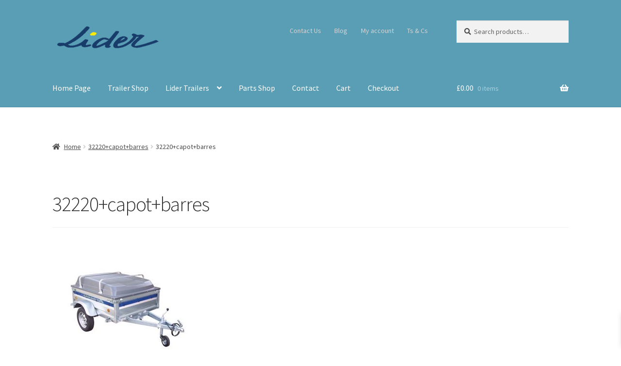

--- FILE ---
content_type: text/html; charset=UTF-8
request_url: https://www.lidertrailers.co.uk/32220capotbarres/
body_size: 19008
content:
<!doctype html>
<html dir="ltr" lang="en-GB" prefix="og: https://ogp.me/ns#">
<head>
<meta charset="UTF-8">
<meta name="viewport" content="width=device-width, initial-scale=1">
<link rel="profile" href="https://gmpg.org/xfn/11">
<link rel="pingback" href="https://www.lidertrailers.co.uk/xmlrpc.php">
<title>32220+capot+barres | Lider Trailers</title>
<style>img:is([sizes="auto" i], [sizes^="auto," i]) { contain-intrinsic-size: 3000px 1500px }</style>
<!-- All in One SEO 4.9.1 - aioseo.com -->
<meta name="robots" content="max-image-preview:large" />
<meta name="author" content="admin"/>
<link rel="canonical" href="https://www.lidertrailers.co.uk/32220capotbarres/" />
<meta name="generator" content="All in One SEO (AIOSEO) 4.9.1" />
<meta property="og:locale" content="en_GB" />
<meta property="og:site_name" content="Lider Trailers | Lider Trailers &amp; accessories for sale" />
<meta property="og:type" content="article" />
<meta property="og:title" content="32220+capot+barres | Lider Trailers" />
<meta property="og:url" content="https://www.lidertrailers.co.uk/32220capotbarres/" />
<meta property="og:image" content="https://www.lidertrailers.co.uk/wp-content/uploads/2019/03/cropped-lider-new-no-background.png" />
<meta property="og:image:secure_url" content="https://www.lidertrailers.co.uk/wp-content/uploads/2019/03/cropped-lider-new-no-background.png" />
<meta property="article:published_time" content="2018-08-14T13:39:33+00:00" />
<meta property="article:modified_time" content="2018-08-14T13:39:33+00:00" />
<meta name="twitter:card" content="summary" />
<meta name="twitter:title" content="32220+capot+barres | Lider Trailers" />
<meta name="twitter:image" content="https://www.lidertrailers.co.uk/wp-content/uploads/2019/03/cropped-lider-new-no-background.png" />
<script type="application/ld+json" class="aioseo-schema">
{"@context":"https:\/\/schema.org","@graph":[{"@type":"BreadcrumbList","@id":"https:\/\/www.lidertrailers.co.uk\/32220capotbarres\/#breadcrumblist","itemListElement":[{"@type":"ListItem","@id":"https:\/\/www.lidertrailers.co.uk#listItem","position":1,"name":"Home","item":"https:\/\/www.lidertrailers.co.uk","nextItem":{"@type":"ListItem","@id":"https:\/\/www.lidertrailers.co.uk\/32220capotbarres\/#listItem","name":"32220+capot+barres"}},{"@type":"ListItem","@id":"https:\/\/www.lidertrailers.co.uk\/32220capotbarres\/#listItem","position":2,"name":"32220+capot+barres","previousItem":{"@type":"ListItem","@id":"https:\/\/www.lidertrailers.co.uk#listItem","name":"Home"}}]},{"@type":"ItemPage","@id":"https:\/\/www.lidertrailers.co.uk\/32220capotbarres\/#itempage","url":"https:\/\/www.lidertrailers.co.uk\/32220capotbarres\/","name":"32220+capot+barres | Lider Trailers","inLanguage":"en-GB","isPartOf":{"@id":"https:\/\/www.lidertrailers.co.uk\/#website"},"breadcrumb":{"@id":"https:\/\/www.lidertrailers.co.uk\/32220capotbarres\/#breadcrumblist"},"author":{"@id":"https:\/\/www.lidertrailers.co.uk\/author\/admin\/#author"},"creator":{"@id":"https:\/\/www.lidertrailers.co.uk\/author\/admin\/#author"},"datePublished":"2018-08-14T13:39:33+01:00","dateModified":"2018-08-14T13:39:33+01:00"},{"@type":"Organization","@id":"https:\/\/www.lidertrailers.co.uk\/#organization","name":"Lider Trailers","description":"Lider Trailers & accessories for sale","url":"https:\/\/www.lidertrailers.co.uk\/","telephone":"+441254675522","logo":{"@type":"ImageObject","url":"https:\/\/www.lidertrailers.co.uk\/wp-content\/uploads\/2019\/03\/cropped-lider-new-no-background.png","@id":"https:\/\/www.lidertrailers.co.uk\/32220capotbarres\/#organizationLogo","width":409,"height":140},"image":{"@id":"https:\/\/www.lidertrailers.co.uk\/32220capotbarres\/#organizationLogo"}},{"@type":"Person","@id":"https:\/\/www.lidertrailers.co.uk\/author\/admin\/#author","url":"https:\/\/www.lidertrailers.co.uk\/author\/admin\/","name":"admin","image":{"@type":"ImageObject","@id":"https:\/\/www.lidertrailers.co.uk\/32220capotbarres\/#authorImage","url":"https:\/\/secure.gravatar.com\/avatar\/ac4c58a2027987cf49b7da0d6d4f2f5903be83c4769263b3420b12bb170d29c6?s=96&d=mm&r=g","width":96,"height":96,"caption":"admin"}},{"@type":"WebSite","@id":"https:\/\/www.lidertrailers.co.uk\/#website","url":"https:\/\/www.lidertrailers.co.uk\/","name":"Lider Trailers","description":"Lider Trailers & accessories for sale","inLanguage":"en-GB","publisher":{"@id":"https:\/\/www.lidertrailers.co.uk\/#organization"}}]}
</script>
<!-- All in One SEO -->
<link rel='dns-prefetch' href='//fonts.googleapis.com' />
<link rel='dns-prefetch' href='//www.googletagmanager.com' />
<link rel="alternate" type="application/rss+xml" title="Lider Trailers &raquo; Feed" href="https://www.lidertrailers.co.uk/feed/" />
<link rel="alternate" type="application/rss+xml" title="Lider Trailers &raquo; Comments Feed" href="https://www.lidertrailers.co.uk/comments/feed/" />
<link rel="alternate" type="application/rss+xml" title="Lider Trailers &raquo; 32220+capot+barres Comments Feed" href="https://www.lidertrailers.co.uk/feed/?attachment_id=361" />
<!-- This site uses the Google Analytics by MonsterInsights plugin v9.11.0 - Using Analytics tracking - https://www.monsterinsights.com/ -->
<!-- Note: MonsterInsights is not currently configured on this site. The site owner needs to authenticate with Google Analytics in the MonsterInsights settings panel. -->
<!-- No tracking code set -->
<!-- / Google Analytics by MonsterInsights -->
<script>
window._wpemojiSettings = {"baseUrl":"https:\/\/s.w.org\/images\/core\/emoji\/16.0.1\/72x72\/","ext":".png","svgUrl":"https:\/\/s.w.org\/images\/core\/emoji\/16.0.1\/svg\/","svgExt":".svg","source":{"concatemoji":"https:\/\/www.lidertrailers.co.uk\/wp-includes\/js\/wp-emoji-release.min.js?ver=822151c224e2506bdab2e2acacdceb69"}};
/*! This file is auto-generated */
!function(s,n){var o,i,e;function c(e){try{var t={supportTests:e,timestamp:(new Date).valueOf()};sessionStorage.setItem(o,JSON.stringify(t))}catch(e){}}function p(e,t,n){e.clearRect(0,0,e.canvas.width,e.canvas.height),e.fillText(t,0,0);var t=new Uint32Array(e.getImageData(0,0,e.canvas.width,e.canvas.height).data),a=(e.clearRect(0,0,e.canvas.width,e.canvas.height),e.fillText(n,0,0),new Uint32Array(e.getImageData(0,0,e.canvas.width,e.canvas.height).data));return t.every(function(e,t){return e===a[t]})}function u(e,t){e.clearRect(0,0,e.canvas.width,e.canvas.height),e.fillText(t,0,0);for(var n=e.getImageData(16,16,1,1),a=0;a<n.data.length;a++)if(0!==n.data[a])return!1;return!0}function f(e,t,n,a){switch(t){case"flag":return n(e,"\ud83c\udff3\ufe0f\u200d\u26a7\ufe0f","\ud83c\udff3\ufe0f\u200b\u26a7\ufe0f")?!1:!n(e,"\ud83c\udde8\ud83c\uddf6","\ud83c\udde8\u200b\ud83c\uddf6")&&!n(e,"\ud83c\udff4\udb40\udc67\udb40\udc62\udb40\udc65\udb40\udc6e\udb40\udc67\udb40\udc7f","\ud83c\udff4\u200b\udb40\udc67\u200b\udb40\udc62\u200b\udb40\udc65\u200b\udb40\udc6e\u200b\udb40\udc67\u200b\udb40\udc7f");case"emoji":return!a(e,"\ud83e\udedf")}return!1}function g(e,t,n,a){var r="undefined"!=typeof WorkerGlobalScope&&self instanceof WorkerGlobalScope?new OffscreenCanvas(300,150):s.createElement("canvas"),o=r.getContext("2d",{willReadFrequently:!0}),i=(o.textBaseline="top",o.font="600 32px Arial",{});return e.forEach(function(e){i[e]=t(o,e,n,a)}),i}function t(e){var t=s.createElement("script");t.src=e,t.defer=!0,s.head.appendChild(t)}"undefined"!=typeof Promise&&(o="wpEmojiSettingsSupports",i=["flag","emoji"],n.supports={everything:!0,everythingExceptFlag:!0},e=new Promise(function(e){s.addEventListener("DOMContentLoaded",e,{once:!0})}),new Promise(function(t){var n=function(){try{var e=JSON.parse(sessionStorage.getItem(o));if("object"==typeof e&&"number"==typeof e.timestamp&&(new Date).valueOf()<e.timestamp+604800&&"object"==typeof e.supportTests)return e.supportTests}catch(e){}return null}();if(!n){if("undefined"!=typeof Worker&&"undefined"!=typeof OffscreenCanvas&&"undefined"!=typeof URL&&URL.createObjectURL&&"undefined"!=typeof Blob)try{var e="postMessage("+g.toString()+"("+[JSON.stringify(i),f.toString(),p.toString(),u.toString()].join(",")+"));",a=new Blob([e],{type:"text/javascript"}),r=new Worker(URL.createObjectURL(a),{name:"wpTestEmojiSupports"});return void(r.onmessage=function(e){c(n=e.data),r.terminate(),t(n)})}catch(e){}c(n=g(i,f,p,u))}t(n)}).then(function(e){for(var t in e)n.supports[t]=e[t],n.supports.everything=n.supports.everything&&n.supports[t],"flag"!==t&&(n.supports.everythingExceptFlag=n.supports.everythingExceptFlag&&n.supports[t]);n.supports.everythingExceptFlag=n.supports.everythingExceptFlag&&!n.supports.flag,n.DOMReady=!1,n.readyCallback=function(){n.DOMReady=!0}}).then(function(){return e}).then(function(){var e;n.supports.everything||(n.readyCallback(),(e=n.source||{}).concatemoji?t(e.concatemoji):e.wpemoji&&e.twemoji&&(t(e.twemoji),t(e.wpemoji)))}))}((window,document),window._wpemojiSettings);
</script>
<!-- <link rel='stylesheet' id='woo-conditional-shipping-blocks-style-css' href='https://www.lidertrailers.co.uk/wp-content/plugins/conditional-shipping-for-woocommerce/frontend/css/woo-conditional-shipping.css?ver=3.6.0.free' media='all' /> -->
<link rel="stylesheet" type="text/css" href="//www.lidertrailers.co.uk/wp-content/cache/wpfc-minified/6yj0bp6x/ddqd4.css" media="all"/>
<style id='wp-emoji-styles-inline-css'>
img.wp-smiley, img.emoji {
display: inline !important;
border: none !important;
box-shadow: none !important;
height: 1em !important;
width: 1em !important;
margin: 0 0.07em !important;
vertical-align: -0.1em !important;
background: none !important;
padding: 0 !important;
}
</style>
<!-- <link rel='stylesheet' id='wp-block-library-css' href='https://www.lidertrailers.co.uk/wp-includes/css/dist/block-library/style.min.css?ver=822151c224e2506bdab2e2acacdceb69' media='all' /> -->
<link rel="stylesheet" type="text/css" href="//www.lidertrailers.co.uk/wp-content/cache/wpfc-minified/9iy3totc/ddqd4.css" media="all"/>
<style id='wp-block-library-theme-inline-css'>
.wp-block-audio :where(figcaption){color:#555;font-size:13px;text-align:center}.is-dark-theme .wp-block-audio :where(figcaption){color:#ffffffa6}.wp-block-audio{margin:0 0 1em}.wp-block-code{border:1px solid #ccc;border-radius:4px;font-family:Menlo,Consolas,monaco,monospace;padding:.8em 1em}.wp-block-embed :where(figcaption){color:#555;font-size:13px;text-align:center}.is-dark-theme .wp-block-embed :where(figcaption){color:#ffffffa6}.wp-block-embed{margin:0 0 1em}.blocks-gallery-caption{color:#555;font-size:13px;text-align:center}.is-dark-theme .blocks-gallery-caption{color:#ffffffa6}:root :where(.wp-block-image figcaption){color:#555;font-size:13px;text-align:center}.is-dark-theme :root :where(.wp-block-image figcaption){color:#ffffffa6}.wp-block-image{margin:0 0 1em}.wp-block-pullquote{border-bottom:4px solid;border-top:4px solid;color:currentColor;margin-bottom:1.75em}.wp-block-pullquote cite,.wp-block-pullquote footer,.wp-block-pullquote__citation{color:currentColor;font-size:.8125em;font-style:normal;text-transform:uppercase}.wp-block-quote{border-left:.25em solid;margin:0 0 1.75em;padding-left:1em}.wp-block-quote cite,.wp-block-quote footer{color:currentColor;font-size:.8125em;font-style:normal;position:relative}.wp-block-quote:where(.has-text-align-right){border-left:none;border-right:.25em solid;padding-left:0;padding-right:1em}.wp-block-quote:where(.has-text-align-center){border:none;padding-left:0}.wp-block-quote.is-large,.wp-block-quote.is-style-large,.wp-block-quote:where(.is-style-plain){border:none}.wp-block-search .wp-block-search__label{font-weight:700}.wp-block-search__button{border:1px solid #ccc;padding:.375em .625em}:where(.wp-block-group.has-background){padding:1.25em 2.375em}.wp-block-separator.has-css-opacity{opacity:.4}.wp-block-separator{border:none;border-bottom:2px solid;margin-left:auto;margin-right:auto}.wp-block-separator.has-alpha-channel-opacity{opacity:1}.wp-block-separator:not(.is-style-wide):not(.is-style-dots){width:100px}.wp-block-separator.has-background:not(.is-style-dots){border-bottom:none;height:1px}.wp-block-separator.has-background:not(.is-style-wide):not(.is-style-dots){height:2px}.wp-block-table{margin:0 0 1em}.wp-block-table td,.wp-block-table th{word-break:normal}.wp-block-table :where(figcaption){color:#555;font-size:13px;text-align:center}.is-dark-theme .wp-block-table :where(figcaption){color:#ffffffa6}.wp-block-video :where(figcaption){color:#555;font-size:13px;text-align:center}.is-dark-theme .wp-block-video :where(figcaption){color:#ffffffa6}.wp-block-video{margin:0 0 1em}:root :where(.wp-block-template-part.has-background){margin-bottom:0;margin-top:0;padding:1.25em 2.375em}
</style>
<style id='classic-theme-styles-inline-css'>
/*! This file is auto-generated */
.wp-block-button__link{color:#fff;background-color:#32373c;border-radius:9999px;box-shadow:none;text-decoration:none;padding:calc(.667em + 2px) calc(1.333em + 2px);font-size:1.125em}.wp-block-file__button{background:#32373c;color:#fff;text-decoration:none}
</style>
<!-- <link rel='stylesheet' id='aioseo/css/src/vue/standalone/blocks/table-of-contents/global.scss-css' href='https://www.lidertrailers.co.uk/wp-content/plugins/all-in-one-seo-pack/dist/Lite/assets/css/table-of-contents/global.e90f6d47.css?ver=4.9.1' media='all' /> -->
<!-- <link rel='stylesheet' id='storefront-gutenberg-blocks-css' href='https://www.lidertrailers.co.uk/wp-content/themes/storefront/assets/css/base/gutenberg-blocks.css?ver=4.6.1' media='all' /> -->
<link rel="stylesheet" type="text/css" href="//www.lidertrailers.co.uk/wp-content/cache/wpfc-minified/87wkcv6c/ddqd4.css" media="all"/>
<style id='storefront-gutenberg-blocks-inline-css'>
.wp-block-button__link:not(.has-text-color) {
color: #ffffff;
}
.wp-block-button__link:not(.has-text-color):hover,
.wp-block-button__link:not(.has-text-color):focus,
.wp-block-button__link:not(.has-text-color):active {
color: #ffffff;
}
.wp-block-button__link:not(.has-background) {
background-color: #1e73be;
}
.wp-block-button__link:not(.has-background):hover,
.wp-block-button__link:not(.has-background):focus,
.wp-block-button__link:not(.has-background):active {
border-color: #055aa5;
background-color: #055aa5;
}
.wc-block-grid__products .wc-block-grid__product .wp-block-button__link {
background-color: #1e73be;
border-color: #1e73be;
color: #ffffff;
}
.wp-block-quote footer,
.wp-block-quote cite,
.wp-block-quote__citation {
color: #494949;
}
.wp-block-pullquote cite,
.wp-block-pullquote footer,
.wp-block-pullquote__citation {
color: #494949;
}
.wp-block-image figcaption {
color: #494949;
}
.wp-block-separator.is-style-dots::before {
color: #333333;
}
.wp-block-file a.wp-block-file__button {
color: #ffffff;
background-color: #1e73be;
border-color: #1e73be;
}
.wp-block-file a.wp-block-file__button:hover,
.wp-block-file a.wp-block-file__button:focus,
.wp-block-file a.wp-block-file__button:active {
color: #ffffff;
background-color: #055aa5;
}
.wp-block-code,
.wp-block-preformatted pre {
color: #494949;
}
.wp-block-table:not( .has-background ):not( .is-style-stripes ) tbody tr:nth-child(2n) td {
background-color: #fdfdfd;
}
.wp-block-cover .wp-block-cover__inner-container h1:not(.has-text-color),
.wp-block-cover .wp-block-cover__inner-container h2:not(.has-text-color),
.wp-block-cover .wp-block-cover__inner-container h3:not(.has-text-color),
.wp-block-cover .wp-block-cover__inner-container h4:not(.has-text-color),
.wp-block-cover .wp-block-cover__inner-container h5:not(.has-text-color),
.wp-block-cover .wp-block-cover__inner-container h6:not(.has-text-color) {
color: #000000;
}
.wc-block-components-price-slider__range-input-progress,
.rtl .wc-block-components-price-slider__range-input-progress {
--range-color: #1e73be;
}
/* Target only IE11 */
@media all and (-ms-high-contrast: none), (-ms-high-contrast: active) {
.wc-block-components-price-slider__range-input-progress {
background: #1e73be;
}
}
.wc-block-components-button:not(.is-link) {
background-color: #333333;
color: #ffffff;
}
.wc-block-components-button:not(.is-link):hover,
.wc-block-components-button:not(.is-link):focus,
.wc-block-components-button:not(.is-link):active {
background-color: #1a1a1a;
color: #ffffff;
}
.wc-block-components-button:not(.is-link):disabled {
background-color: #333333;
color: #ffffff;
}
.wc-block-cart__submit-container {
background-color: #ffffff;
}
.wc-block-cart__submit-container::before {
color: rgba(220,220,220,0.5);
}
.wc-block-components-order-summary-item__quantity {
background-color: #ffffff;
border-color: #494949;
box-shadow: 0 0 0 2px #ffffff;
color: #494949;
}
</style>
<style id='global-styles-inline-css'>
:root{--wp--preset--aspect-ratio--square: 1;--wp--preset--aspect-ratio--4-3: 4/3;--wp--preset--aspect-ratio--3-4: 3/4;--wp--preset--aspect-ratio--3-2: 3/2;--wp--preset--aspect-ratio--2-3: 2/3;--wp--preset--aspect-ratio--16-9: 16/9;--wp--preset--aspect-ratio--9-16: 9/16;--wp--preset--color--black: #000000;--wp--preset--color--cyan-bluish-gray: #abb8c3;--wp--preset--color--white: #ffffff;--wp--preset--color--pale-pink: #f78da7;--wp--preset--color--vivid-red: #cf2e2e;--wp--preset--color--luminous-vivid-orange: #ff6900;--wp--preset--color--luminous-vivid-amber: #fcb900;--wp--preset--color--light-green-cyan: #7bdcb5;--wp--preset--color--vivid-green-cyan: #00d084;--wp--preset--color--pale-cyan-blue: #8ed1fc;--wp--preset--color--vivid-cyan-blue: #0693e3;--wp--preset--color--vivid-purple: #9b51e0;--wp--preset--gradient--vivid-cyan-blue-to-vivid-purple: linear-gradient(135deg,rgba(6,147,227,1) 0%,rgb(155,81,224) 100%);--wp--preset--gradient--light-green-cyan-to-vivid-green-cyan: linear-gradient(135deg,rgb(122,220,180) 0%,rgb(0,208,130) 100%);--wp--preset--gradient--luminous-vivid-amber-to-luminous-vivid-orange: linear-gradient(135deg,rgba(252,185,0,1) 0%,rgba(255,105,0,1) 100%);--wp--preset--gradient--luminous-vivid-orange-to-vivid-red: linear-gradient(135deg,rgba(255,105,0,1) 0%,rgb(207,46,46) 100%);--wp--preset--gradient--very-light-gray-to-cyan-bluish-gray: linear-gradient(135deg,rgb(238,238,238) 0%,rgb(169,184,195) 100%);--wp--preset--gradient--cool-to-warm-spectrum: linear-gradient(135deg,rgb(74,234,220) 0%,rgb(151,120,209) 20%,rgb(207,42,186) 40%,rgb(238,44,130) 60%,rgb(251,105,98) 80%,rgb(254,248,76) 100%);--wp--preset--gradient--blush-light-purple: linear-gradient(135deg,rgb(255,206,236) 0%,rgb(152,150,240) 100%);--wp--preset--gradient--blush-bordeaux: linear-gradient(135deg,rgb(254,205,165) 0%,rgb(254,45,45) 50%,rgb(107,0,62) 100%);--wp--preset--gradient--luminous-dusk: linear-gradient(135deg,rgb(255,203,112) 0%,rgb(199,81,192) 50%,rgb(65,88,208) 100%);--wp--preset--gradient--pale-ocean: linear-gradient(135deg,rgb(255,245,203) 0%,rgb(182,227,212) 50%,rgb(51,167,181) 100%);--wp--preset--gradient--electric-grass: linear-gradient(135deg,rgb(202,248,128) 0%,rgb(113,206,126) 100%);--wp--preset--gradient--midnight: linear-gradient(135deg,rgb(2,3,129) 0%,rgb(40,116,252) 100%);--wp--preset--font-size--small: 14px;--wp--preset--font-size--medium: 23px;--wp--preset--font-size--large: 26px;--wp--preset--font-size--x-large: 42px;--wp--preset--font-size--normal: 16px;--wp--preset--font-size--huge: 37px;--wp--preset--spacing--20: 0.44rem;--wp--preset--spacing--30: 0.67rem;--wp--preset--spacing--40: 1rem;--wp--preset--spacing--50: 1.5rem;--wp--preset--spacing--60: 2.25rem;--wp--preset--spacing--70: 3.38rem;--wp--preset--spacing--80: 5.06rem;--wp--preset--shadow--natural: 6px 6px 9px rgba(0, 0, 0, 0.2);--wp--preset--shadow--deep: 12px 12px 50px rgba(0, 0, 0, 0.4);--wp--preset--shadow--sharp: 6px 6px 0px rgba(0, 0, 0, 0.2);--wp--preset--shadow--outlined: 6px 6px 0px -3px rgba(255, 255, 255, 1), 6px 6px rgba(0, 0, 0, 1);--wp--preset--shadow--crisp: 6px 6px 0px rgba(0, 0, 0, 1);}:root :where(.is-layout-flow) > :first-child{margin-block-start: 0;}:root :where(.is-layout-flow) > :last-child{margin-block-end: 0;}:root :where(.is-layout-flow) > *{margin-block-start: 24px;margin-block-end: 0;}:root :where(.is-layout-constrained) > :first-child{margin-block-start: 0;}:root :where(.is-layout-constrained) > :last-child{margin-block-end: 0;}:root :where(.is-layout-constrained) > *{margin-block-start: 24px;margin-block-end: 0;}:root :where(.is-layout-flex){gap: 24px;}:root :where(.is-layout-grid){gap: 24px;}body .is-layout-flex{display: flex;}.is-layout-flex{flex-wrap: wrap;align-items: center;}.is-layout-flex > :is(*, div){margin: 0;}body .is-layout-grid{display: grid;}.is-layout-grid > :is(*, div){margin: 0;}.has-black-color{color: var(--wp--preset--color--black) !important;}.has-cyan-bluish-gray-color{color: var(--wp--preset--color--cyan-bluish-gray) !important;}.has-white-color{color: var(--wp--preset--color--white) !important;}.has-pale-pink-color{color: var(--wp--preset--color--pale-pink) !important;}.has-vivid-red-color{color: var(--wp--preset--color--vivid-red) !important;}.has-luminous-vivid-orange-color{color: var(--wp--preset--color--luminous-vivid-orange) !important;}.has-luminous-vivid-amber-color{color: var(--wp--preset--color--luminous-vivid-amber) !important;}.has-light-green-cyan-color{color: var(--wp--preset--color--light-green-cyan) !important;}.has-vivid-green-cyan-color{color: var(--wp--preset--color--vivid-green-cyan) !important;}.has-pale-cyan-blue-color{color: var(--wp--preset--color--pale-cyan-blue) !important;}.has-vivid-cyan-blue-color{color: var(--wp--preset--color--vivid-cyan-blue) !important;}.has-vivid-purple-color{color: var(--wp--preset--color--vivid-purple) !important;}.has-black-background-color{background-color: var(--wp--preset--color--black) !important;}.has-cyan-bluish-gray-background-color{background-color: var(--wp--preset--color--cyan-bluish-gray) !important;}.has-white-background-color{background-color: var(--wp--preset--color--white) !important;}.has-pale-pink-background-color{background-color: var(--wp--preset--color--pale-pink) !important;}.has-vivid-red-background-color{background-color: var(--wp--preset--color--vivid-red) !important;}.has-luminous-vivid-orange-background-color{background-color: var(--wp--preset--color--luminous-vivid-orange) !important;}.has-luminous-vivid-amber-background-color{background-color: var(--wp--preset--color--luminous-vivid-amber) !important;}.has-light-green-cyan-background-color{background-color: var(--wp--preset--color--light-green-cyan) !important;}.has-vivid-green-cyan-background-color{background-color: var(--wp--preset--color--vivid-green-cyan) !important;}.has-pale-cyan-blue-background-color{background-color: var(--wp--preset--color--pale-cyan-blue) !important;}.has-vivid-cyan-blue-background-color{background-color: var(--wp--preset--color--vivid-cyan-blue) !important;}.has-vivid-purple-background-color{background-color: var(--wp--preset--color--vivid-purple) !important;}.has-black-border-color{border-color: var(--wp--preset--color--black) !important;}.has-cyan-bluish-gray-border-color{border-color: var(--wp--preset--color--cyan-bluish-gray) !important;}.has-white-border-color{border-color: var(--wp--preset--color--white) !important;}.has-pale-pink-border-color{border-color: var(--wp--preset--color--pale-pink) !important;}.has-vivid-red-border-color{border-color: var(--wp--preset--color--vivid-red) !important;}.has-luminous-vivid-orange-border-color{border-color: var(--wp--preset--color--luminous-vivid-orange) !important;}.has-luminous-vivid-amber-border-color{border-color: var(--wp--preset--color--luminous-vivid-amber) !important;}.has-light-green-cyan-border-color{border-color: var(--wp--preset--color--light-green-cyan) !important;}.has-vivid-green-cyan-border-color{border-color: var(--wp--preset--color--vivid-green-cyan) !important;}.has-pale-cyan-blue-border-color{border-color: var(--wp--preset--color--pale-cyan-blue) !important;}.has-vivid-cyan-blue-border-color{border-color: var(--wp--preset--color--vivid-cyan-blue) !important;}.has-vivid-purple-border-color{border-color: var(--wp--preset--color--vivid-purple) !important;}.has-vivid-cyan-blue-to-vivid-purple-gradient-background{background: var(--wp--preset--gradient--vivid-cyan-blue-to-vivid-purple) !important;}.has-light-green-cyan-to-vivid-green-cyan-gradient-background{background: var(--wp--preset--gradient--light-green-cyan-to-vivid-green-cyan) !important;}.has-luminous-vivid-amber-to-luminous-vivid-orange-gradient-background{background: var(--wp--preset--gradient--luminous-vivid-amber-to-luminous-vivid-orange) !important;}.has-luminous-vivid-orange-to-vivid-red-gradient-background{background: var(--wp--preset--gradient--luminous-vivid-orange-to-vivid-red) !important;}.has-very-light-gray-to-cyan-bluish-gray-gradient-background{background: var(--wp--preset--gradient--very-light-gray-to-cyan-bluish-gray) !important;}.has-cool-to-warm-spectrum-gradient-background{background: var(--wp--preset--gradient--cool-to-warm-spectrum) !important;}.has-blush-light-purple-gradient-background{background: var(--wp--preset--gradient--blush-light-purple) !important;}.has-blush-bordeaux-gradient-background{background: var(--wp--preset--gradient--blush-bordeaux) !important;}.has-luminous-dusk-gradient-background{background: var(--wp--preset--gradient--luminous-dusk) !important;}.has-pale-ocean-gradient-background{background: var(--wp--preset--gradient--pale-ocean) !important;}.has-electric-grass-gradient-background{background: var(--wp--preset--gradient--electric-grass) !important;}.has-midnight-gradient-background{background: var(--wp--preset--gradient--midnight) !important;}.has-small-font-size{font-size: var(--wp--preset--font-size--small) !important;}.has-medium-font-size{font-size: var(--wp--preset--font-size--medium) !important;}.has-large-font-size{font-size: var(--wp--preset--font-size--large) !important;}.has-x-large-font-size{font-size: var(--wp--preset--font-size--x-large) !important;}
:root :where(.wp-block-pullquote){font-size: 1.5em;line-height: 1.6;}
</style>
<!-- <link rel='stylesheet' id='SFSImainCss-css' href='https://www.lidertrailers.co.uk/wp-content/plugins/ultimate-social-media-icons/css/sfsi-style.css?ver=2.9.6' media='all' /> -->
<link rel="stylesheet" type="text/css" href="//www.lidertrailers.co.uk/wp-content/cache/wpfc-minified/2ymcyavr/ddqd4.css" media="all"/>
<style id='woocommerce-inline-inline-css'>
.woocommerce form .form-row .required { visibility: visible; }
</style>
<!-- <link rel='stylesheet' id='woo_conditional_shipping_css-css' href='https://www.lidertrailers.co.uk/wp-content/plugins/conditional-shipping-for-woocommerce/includes/frontend/../../frontend/css/woo-conditional-shipping.css?ver=3.6.0.free' media='all' /> -->
<!-- <link rel='stylesheet' id='xoo-wsc-fonts-css' href='https://www.lidertrailers.co.uk/wp-content/plugins/side-cart-woocommerce/assets/css/xoo-wsc-fonts.css?ver=2.7.2' media='all' /> -->
<!-- <link rel='stylesheet' id='xoo-wsc-style-css' href='https://www.lidertrailers.co.uk/wp-content/plugins/side-cart-woocommerce/assets/css/xoo-wsc-style.css?ver=2.7.2' media='all' /> -->
<link rel="stylesheet" type="text/css" href="//www.lidertrailers.co.uk/wp-content/cache/wpfc-minified/7axo6ta2/ddqd4.css" media="all"/>
<style id='xoo-wsc-style-inline-css'>
.xoo-wsc-footer{
background-color: #ffffff;
color: #000000;
padding: 10px 20px;
box-shadow: 0 -5px 10px #0000001a;
}
.xoo-wsc-footer, .xoo-wsc-footer a, .xoo-wsc-footer .amount{
font-size: 18px;
}
.xoo-wsc-btn .amount{
color: #000000}
.xoo-wsc-btn:hover .amount{
color: #000000;
}
.xoo-wsc-ft-buttons-cont{
grid-template-columns: auto;
}
.xoo-wsc-basket{
bottom: 12px;
right: 0px;
background-color: #ffffff;
color: #000000;
box-shadow: 0 1px 4px 0;
border-radius: 50%;
display: none;
width: 60px;
height: 60px;
}
.xoo-wsc-bki{
font-size: 30px}
.xoo-wsc-items-count{
top: -9px;
left: -8px;
}
.xoo-wsc-items-count, .xoo-wsch-items-count{
background-color: #000000;
color: #ffffff;
}
.xoo-wsc-container, .xoo-wsc-slider{
max-width: 420px;
right: -420px;
top: 0;bottom: 0;
bottom: 0;
font-family: }
.xoo-wsc-cart-active .xoo-wsc-container, .xoo-wsc-slider-active .xoo-wsc-slider{
right: 0;
}
.xoo-wsc-cart-active .xoo-wsc-basket{
right: 420px;
}
.xoo-wsc-slider{
right: -420px;
}
span.xoo-wsch-close {
font-size: 16px;
}
.xoo-wsch-top{
justify-content: center;
}
span.xoo-wsch-close {
right: 10px;
}
.xoo-wsch-text{
font-size: 20px;
}
.xoo-wsc-header{
color: #000000;
background-color: #ffffff;
border-bottom: 2px solid #eee;
padding: 15px 15px;
}
.xoo-wsc-body{
background-color: #ffffff;
}
.xoo-wsc-products:not(.xoo-wsc-pattern-card), .xoo-wsc-products:not(.xoo-wsc-pattern-card) span.amount, .xoo-wsc-products:not(.xoo-wsc-pattern-card) a{
font-size: 16px;
color: #000000;
}
.xoo-wsc-products:not(.xoo-wsc-pattern-card) .xoo-wsc-product{
padding: 20px 15px;
margin: 0;
border-radius: 0px;
box-shadow: 0 0;
background-color: transparent;
}
.xoo-wsc-sum-col{
justify-content: center;
}
/** Shortcode **/
.xoo-wsc-sc-count{
background-color: #000000;
color: #ffffff;
}
.xoo-wsc-sc-bki{
font-size: 28px;
color: #000000;
}
.xoo-wsc-sc-cont{
color: #000000;
}
.xoo-wsc-product dl.variation {
display: block;
}
.xoo-wsc-product-cont{
padding: 10px 10px;
}
.xoo-wsc-products:not(.xoo-wsc-pattern-card) .xoo-wsc-img-col{
width: 60%;
}
.xoo-wsc-pattern-card .xoo-wsc-img-col img{
max-width: 100%;
height: auto;
}
.xoo-wsc-products:not(.xoo-wsc-pattern-card) .xoo-wsc-sum-col{
width: 40%;
}
.xoo-wsc-pattern-card .xoo-wsc-product-cont{
width: 50% 
}
@media only screen and (max-width: 600px) {
.xoo-wsc-pattern-card .xoo-wsc-product-cont  {
width: 50%;
}
}
.xoo-wsc-pattern-card .xoo-wsc-product{
border: 0;
box-shadow: 0px 10px 15px -12px #0000001a;
}
.xoo-wsc-sm-front{
background-color: #eee;
}
.xoo-wsc-pattern-card, .xoo-wsc-sm-front{
border-bottom-left-radius: 5px;
border-bottom-right-radius: 5px;
}
.xoo-wsc-pattern-card, .xoo-wsc-img-col img, .xoo-wsc-img-col, .xoo-wsc-sm-back-cont{
border-top-left-radius: 5px;
border-top-right-radius: 5px;
}
.xoo-wsc-sm-back{
background-color: #fff;
}
.xoo-wsc-pattern-card, .xoo-wsc-pattern-card a, .xoo-wsc-pattern-card .amount{
font-size: 16px;
}
.xoo-wsc-sm-front, .xoo-wsc-sm-front a, .xoo-wsc-sm-front .amount{
color: #000;
}
.xoo-wsc-sm-back, .xoo-wsc-sm-back a, .xoo-wsc-sm-back .amount{
color: #000;
}
.magictime {
animation-duration: 0.5s;
}
span.xoo-wsch-items-count{
height: 20px;
line-height: 20px;
width: 20px;
}
span.xoo-wsch-icon{
font-size: 30px
}
.xoo-wsc-smr-del{
font-size: 16px
}
</style>
<!-- <link rel='stylesheet' id='storefront-style-css' href='https://www.lidertrailers.co.uk/wp-content/themes/storefront/style.css?ver=4.6.1' media='all' /> -->
<link rel="stylesheet" type="text/css" href="//www.lidertrailers.co.uk/wp-content/cache/wpfc-minified/7nfrvskq/ddqd4.css" media="all"/>
<style id='storefront-style-inline-css'>
.main-navigation ul li a,
.site-title a,
ul.menu li a,
.site-branding h1 a,
button.menu-toggle,
button.menu-toggle:hover,
.handheld-navigation .dropdown-toggle {
color: #ffffff;
}
button.menu-toggle,
button.menu-toggle:hover {
border-color: #ffffff;
}
.main-navigation ul li a:hover,
.main-navigation ul li:hover > a,
.site-title a:hover,
.site-header ul.menu li.current-menu-item > a {
color: #ffffff;
}
table:not( .has-background ) th {
background-color: #f8f8f8;
}
table:not( .has-background ) tbody td {
background-color: #fdfdfd;
}
table:not( .has-background ) tbody tr:nth-child(2n) td,
fieldset,
fieldset legend {
background-color: #fbfbfb;
}
.site-header,
.secondary-navigation ul ul,
.main-navigation ul.menu > li.menu-item-has-children:after,
.secondary-navigation ul.menu ul,
.storefront-handheld-footer-bar,
.storefront-handheld-footer-bar ul li > a,
.storefront-handheld-footer-bar ul li.search .site-search,
button.menu-toggle,
button.menu-toggle:hover {
background-color: #5a9eb5;
}
p.site-description,
.site-header,
.storefront-handheld-footer-bar {
color: #d3d3d3;
}
button.menu-toggle:after,
button.menu-toggle:before,
button.menu-toggle span:before {
background-color: #ffffff;
}
h1, h2, h3, h4, h5, h6, .wc-block-grid__product-title {
color: #333333;
}
.widget h1 {
border-bottom-color: #333333;
}
body,
.secondary-navigation a {
color: #494949;
}
.widget-area .widget a,
.hentry .entry-header .posted-on a,
.hentry .entry-header .post-author a,
.hentry .entry-header .post-comments a,
.hentry .entry-header .byline a {
color: #4e4e4e;
}
a {
color: #1e73be;
}
a:focus,
button:focus,
.button.alt:focus,
input:focus,
textarea:focus,
input[type="button"]:focus,
input[type="reset"]:focus,
input[type="submit"]:focus,
input[type="email"]:focus,
input[type="tel"]:focus,
input[type="url"]:focus,
input[type="password"]:focus,
input[type="search"]:focus {
outline-color: #1e73be;
}
button, input[type="button"], input[type="reset"], input[type="submit"], .button, .widget a.button {
background-color: #1e73be;
border-color: #1e73be;
color: #ffffff;
}
button:hover, input[type="button"]:hover, input[type="reset"]:hover, input[type="submit"]:hover, .button:hover, .widget a.button:hover {
background-color: #055aa5;
border-color: #055aa5;
color: #ffffff;
}
button.alt, input[type="button"].alt, input[type="reset"].alt, input[type="submit"].alt, .button.alt, .widget-area .widget a.button.alt {
background-color: #333333;
border-color: #333333;
color: #ffffff;
}
button.alt:hover, input[type="button"].alt:hover, input[type="reset"].alt:hover, input[type="submit"].alt:hover, .button.alt:hover, .widget-area .widget a.button.alt:hover {
background-color: #1a1a1a;
border-color: #1a1a1a;
color: #ffffff;
}
.pagination .page-numbers li .page-numbers.current {
background-color: #e6e6e6;
color: #3f3f3f;
}
#comments .comment-list .comment-content .comment-text {
background-color: #f8f8f8;
}
.site-footer {
background-color: #5a9eb5;
color: #ffffff;
}
.site-footer a:not(.button):not(.components-button) {
color: #ffffff;
}
.site-footer .storefront-handheld-footer-bar a:not(.button):not(.components-button) {
color: #ffffff;
}
.site-footer h1, .site-footer h2, .site-footer h3, .site-footer h4, .site-footer h5, .site-footer h6, .site-footer .widget .widget-title, .site-footer .widget .widgettitle {
color: #333333;
}
.page-template-template-homepage.has-post-thumbnail .type-page.has-post-thumbnail .entry-title {
color: #000000;
}
.page-template-template-homepage.has-post-thumbnail .type-page.has-post-thumbnail .entry-content {
color: #000000;
}
@media screen and ( min-width: 768px ) {
.secondary-navigation ul.menu a:hover {
color: #ececec;
}
.secondary-navigation ul.menu a {
color: #d3d3d3;
}
.main-navigation ul.menu ul.sub-menu,
.main-navigation ul.nav-menu ul.children {
background-color: #4b8fa6;
}
.site-header {
border-bottom-color: #4b8fa6;
}
}
</style>
<!-- <link rel='stylesheet' id='storefront-icons-css' href='https://www.lidertrailers.co.uk/wp-content/themes/storefront/assets/css/base/icons.css?ver=4.6.1' media='all' /> -->
<link rel="stylesheet" type="text/css" href="//www.lidertrailers.co.uk/wp-content/cache/wpfc-minified/fhpxcbtd/ddqd4.css" media="all"/>
<link rel='stylesheet' id='storefront-fonts-css' href='https://fonts.googleapis.com/css?family=Source+Sans+Pro%3A400%2C300%2C300italic%2C400italic%2C600%2C700%2C900&#038;subset=latin%2Clatin-ext&#038;ver=4.6.1' media='all' />
<!-- <link rel='stylesheet' id='storefront-woocommerce-style-css' href='https://www.lidertrailers.co.uk/wp-content/themes/storefront/assets/css/woocommerce/woocommerce.css?ver=4.6.1' media='all' /> -->
<link rel="stylesheet" type="text/css" href="//www.lidertrailers.co.uk/wp-content/cache/wpfc-minified/bzyzm4q/ddqd4.css" media="all"/>
<style id='storefront-woocommerce-style-inline-css'>
@font-face {
font-family: star;
src: url(https://www.lidertrailers.co.uk/wp-content/plugins/woocommerce/assets/fonts/star.eot);
src:
url(https://www.lidertrailers.co.uk/wp-content/plugins/woocommerce/assets/fonts/star.eot?#iefix) format("embedded-opentype"),
url(https://www.lidertrailers.co.uk/wp-content/plugins/woocommerce/assets/fonts/star.woff) format("woff"),
url(https://www.lidertrailers.co.uk/wp-content/plugins/woocommerce/assets/fonts/star.ttf) format("truetype"),
url(https://www.lidertrailers.co.uk/wp-content/plugins/woocommerce/assets/fonts/star.svg#star) format("svg");
font-weight: 400;
font-style: normal;
}
@font-face {
font-family: WooCommerce;
src: url(https://www.lidertrailers.co.uk/wp-content/plugins/woocommerce/assets/fonts/WooCommerce.eot);
src:
url(https://www.lidertrailers.co.uk/wp-content/plugins/woocommerce/assets/fonts/WooCommerce.eot?#iefix) format("embedded-opentype"),
url(https://www.lidertrailers.co.uk/wp-content/plugins/woocommerce/assets/fonts/WooCommerce.woff) format("woff"),
url(https://www.lidertrailers.co.uk/wp-content/plugins/woocommerce/assets/fonts/WooCommerce.ttf) format("truetype"),
url(https://www.lidertrailers.co.uk/wp-content/plugins/woocommerce/assets/fonts/WooCommerce.svg#WooCommerce) format("svg");
font-weight: 400;
font-style: normal;
}
a.cart-contents,
.site-header-cart .widget_shopping_cart a {
color: #ffffff;
}
a.cart-contents:hover,
.site-header-cart .widget_shopping_cart a:hover,
.site-header-cart:hover > li > a {
color: #ffffff;
}
table.cart td.product-remove,
table.cart td.actions {
border-top-color: #ffffff;
}
.storefront-handheld-footer-bar ul li.cart .count {
background-color: #ffffff;
color: #5a9eb5;
border-color: #5a9eb5;
}
.woocommerce-tabs ul.tabs li.active a,
ul.products li.product .price,
.onsale,
.wc-block-grid__product-onsale,
.widget_search form:before,
.widget_product_search form:before {
color: #494949;
}
.woocommerce-breadcrumb a,
a.woocommerce-review-link,
.product_meta a {
color: #4e4e4e;
}
.wc-block-grid__product-onsale,
.onsale {
border-color: #494949;
}
.star-rating span:before,
.quantity .plus, .quantity .minus,
p.stars a:hover:after,
p.stars a:after,
.star-rating span:before,
#payment .payment_methods li input[type=radio]:first-child:checked+label:before {
color: #1e73be;
}
.widget_price_filter .ui-slider .ui-slider-range,
.widget_price_filter .ui-slider .ui-slider-handle {
background-color: #1e73be;
}
.order_details {
background-color: #f8f8f8;
}
.order_details > li {
border-bottom: 1px dotted #e3e3e3;
}
.order_details:before,
.order_details:after {
background: -webkit-linear-gradient(transparent 0,transparent 0),-webkit-linear-gradient(135deg,#f8f8f8 33.33%,transparent 33.33%),-webkit-linear-gradient(45deg,#f8f8f8 33.33%,transparent 33.33%)
}
#order_review {
background-color: #ffffff;
}
#payment .payment_methods > li .payment_box,
#payment .place-order {
background-color: #fafafa;
}
#payment .payment_methods > li:not(.woocommerce-notice) {
background-color: #f5f5f5;
}
#payment .payment_methods > li:not(.woocommerce-notice):hover {
background-color: #f0f0f0;
}
.woocommerce-pagination .page-numbers li .page-numbers.current {
background-color: #e6e6e6;
color: #3f3f3f;
}
.wc-block-grid__product-onsale,
.onsale,
.woocommerce-pagination .page-numbers li .page-numbers:not(.current) {
color: #494949;
}
p.stars a:before,
p.stars a:hover~a:before,
p.stars.selected a.active~a:before {
color: #494949;
}
p.stars.selected a.active:before,
p.stars:hover a:before,
p.stars.selected a:not(.active):before,
p.stars.selected a.active:before {
color: #1e73be;
}
.single-product div.product .woocommerce-product-gallery .woocommerce-product-gallery__trigger {
background-color: #1e73be;
color: #ffffff;
}
.single-product div.product .woocommerce-product-gallery .woocommerce-product-gallery__trigger:hover {
background-color: #055aa5;
border-color: #055aa5;
color: #ffffff;
}
.button.added_to_cart:focus,
.button.wc-forward:focus {
outline-color: #1e73be;
}
.added_to_cart,
.site-header-cart .widget_shopping_cart a.button,
.wc-block-grid__products .wc-block-grid__product .wp-block-button__link {
background-color: #1e73be;
border-color: #1e73be;
color: #ffffff;
}
.added_to_cart:hover,
.site-header-cart .widget_shopping_cart a.button:hover,
.wc-block-grid__products .wc-block-grid__product .wp-block-button__link:hover {
background-color: #055aa5;
border-color: #055aa5;
color: #ffffff;
}
.added_to_cart.alt, .added_to_cart, .widget a.button.checkout {
background-color: #333333;
border-color: #333333;
color: #ffffff;
}
.added_to_cart.alt:hover, .added_to_cart:hover, .widget a.button.checkout:hover {
background-color: #1a1a1a;
border-color: #1a1a1a;
color: #ffffff;
}
.button.loading {
color: #1e73be;
}
.button.loading:hover {
background-color: #1e73be;
}
.button.loading:after {
color: #ffffff;
}
@media screen and ( min-width: 768px ) {
.site-header-cart .widget_shopping_cart,
.site-header .product_list_widget li .quantity {
color: #d3d3d3;
}
.site-header-cart .widget_shopping_cart .buttons,
.site-header-cart .widget_shopping_cart .total {
background-color: #5094ab;
}
.site-header-cart .widget_shopping_cart {
background-color: #4b8fa6;
}
}
.storefront-product-pagination a {
color: #494949;
background-color: #ffffff;
}
.storefront-sticky-add-to-cart {
color: #494949;
background-color: #ffffff;
}
.storefront-sticky-add-to-cart a:not(.button) {
color: #ffffff;
}
</style>
<!-- <link rel='stylesheet' id='storefront-woocommerce-brands-style-css' href='https://www.lidertrailers.co.uk/wp-content/themes/storefront/assets/css/woocommerce/extensions/brands.css?ver=4.6.1' media='all' /> -->
<link rel="stylesheet" type="text/css" href="//www.lidertrailers.co.uk/wp-content/cache/wpfc-minified/88m0nnvr/ddqd4.css" media="all"/>
<!--n2css--><!--n2js--><script id="jquery-core-js-extra">
var pp = {"ajax_url":"https:\/\/www.lidertrailers.co.uk\/wp-admin\/admin-ajax.php"};
</script>
<script src='//www.lidertrailers.co.uk/wp-content/cache/wpfc-minified/5k9dsvs/ddqd4.js' type="text/javascript"></script>
<!-- <script src="https://www.lidertrailers.co.uk/wp-includes/js/jquery/jquery.min.js?ver=3.7.1" id="jquery-core-js"></script> -->
<!-- <script src="https://www.lidertrailers.co.uk/wp-includes/js/jquery/jquery-migrate.min.js?ver=3.4.1" id="jquery-migrate-js"></script> -->
<!-- <script src="https://www.lidertrailers.co.uk/wp-content/plugins/woocommerce/assets/js/jquery-blockui/jquery.blockUI.min.js?ver=2.7.0-wc.10.4.3" id="wc-jquery-blockui-js" defer data-wp-strategy="defer"></script> -->
<script id="wc-add-to-cart-js-extra">
var wc_add_to_cart_params = {"ajax_url":"\/wp-admin\/admin-ajax.php","wc_ajax_url":"\/?wc-ajax=%%endpoint%%","i18n_view_cart":"View basket","cart_url":"https:\/\/www.lidertrailers.co.uk\/cart\/","is_cart":"","cart_redirect_after_add":"no"};
</script>
<script src='//www.lidertrailers.co.uk/wp-content/cache/wpfc-minified/q5jler1w/ddqd4.js' type="text/javascript"></script>
<!-- <script src="https://www.lidertrailers.co.uk/wp-content/plugins/woocommerce/assets/js/frontend/add-to-cart.min.js?ver=10.4.3" id="wc-add-to-cart-js" defer data-wp-strategy="defer"></script> -->
<!-- <script src="https://www.lidertrailers.co.uk/wp-content/plugins/woocommerce/assets/js/js-cookie/js.cookie.min.js?ver=2.1.4-wc.10.4.3" id="wc-js-cookie-js" defer data-wp-strategy="defer"></script> -->
<script id="woocommerce-js-extra">
var woocommerce_params = {"ajax_url":"\/wp-admin\/admin-ajax.php","wc_ajax_url":"\/?wc-ajax=%%endpoint%%","i18n_password_show":"Show password","i18n_password_hide":"Hide password"};
</script>
<script src='//www.lidertrailers.co.uk/wp-content/cache/wpfc-minified/m8yfb797/ddqd4.js' type="text/javascript"></script>
<!-- <script src="https://www.lidertrailers.co.uk/wp-content/plugins/woocommerce/assets/js/frontend/woocommerce.min.js?ver=10.4.3" id="woocommerce-js" defer data-wp-strategy="defer"></script> -->
<script id="woo-conditional-shipping-js-js-extra">
var conditional_shipping_settings = {"trigger_fields":[]};
</script>
<script src='//www.lidertrailers.co.uk/wp-content/cache/wpfc-minified/mlf9xlci/ddqd4.js' type="text/javascript"></script>
<!-- <script src="https://www.lidertrailers.co.uk/wp-content/plugins/conditional-shipping-for-woocommerce/includes/frontend/../../frontend/js/woo-conditional-shipping.js?ver=3.6.0.free" id="woo-conditional-shipping-js-js"></script> -->
<script id="wc-cart-fragments-js-extra">
var wc_cart_fragments_params = {"ajax_url":"\/wp-admin\/admin-ajax.php","wc_ajax_url":"\/?wc-ajax=%%endpoint%%","cart_hash_key":"wc_cart_hash_bde1aa34c24a8f93463b7acfa8402429","fragment_name":"wc_fragments_bde1aa34c24a8f93463b7acfa8402429","request_timeout":"5000"};
</script>
<script src='//www.lidertrailers.co.uk/wp-content/cache/wpfc-minified/e58mhi9f/ddqd4.js' type="text/javascript"></script>
<!-- <script src="https://www.lidertrailers.co.uk/wp-content/plugins/woocommerce/assets/js/frontend/cart-fragments.min.js?ver=10.4.3" id="wc-cart-fragments-js" defer data-wp-strategy="defer"></script> -->
<!-- <script src="https://www.lidertrailers.co.uk/wp-content/plugins/happy-elementor-addons/assets/vendor/dom-purify/purify.min.js?ver=3.1.6" id="dom-purify-js"></script> -->
<link rel="https://api.w.org/" href="https://www.lidertrailers.co.uk/wp-json/" /><link rel="alternate" title="JSON" type="application/json" href="https://www.lidertrailers.co.uk/wp-json/wp/v2/media/361" /><link rel="EditURI" type="application/rsd+xml" title="RSD" href="https://www.lidertrailers.co.uk/xmlrpc.php?rsd" />
<link rel="alternate" title="oEmbed (JSON)" type="application/json+oembed" href="https://www.lidertrailers.co.uk/wp-json/oembed/1.0/embed?url=https%3A%2F%2Fwww.lidertrailers.co.uk%2F32220capotbarres%2F" />
<link rel="alternate" title="oEmbed (XML)" type="text/xml+oembed" href="https://www.lidertrailers.co.uk/wp-json/oembed/1.0/embed?url=https%3A%2F%2Fwww.lidertrailers.co.uk%2F32220capotbarres%2F&#038;format=xml" />
<meta name="generator" content="Site Kit by Google 1.168.0" /><!-- HFCM by 99 Robots - Snippet # 1: Analytics G-ZFXYNF5P3H -->
<!-- Global site tag (gtag.js) - Google Analytics -->
<script async src="https://www.googletagmanager.com/gtag/js?id=G-ZFXYNF5P3H"></script>
<script>
window.dataLayer = window.dataLayer || [];
function gtag(){dataLayer.push(arguments);}
gtag('js', new Date());
gtag('config', 'G-ZFXYNF5P3H');
</script>
<!-- /end HFCM by 99 Robots -->
<!-- HFCM by 99 Robots - Snippet # 2: Google site verification -->
<meta name="google-site-verification" content="pgpDZ0yoHlt9Mjvk1wdc84OfFx3ma3QlNxFFSP-FWpA" />
<!-- /end HFCM by 99 Robots -->
<!-- HFCM by 99 Robots - Snippet # 3: Google Ads site tag -->
<!-- Global site tag (gtag.js) - Google Ads: 376402695 -->
<script async src="https://www.googletagmanager.com/gtag/js?id=AW-376402695"></script>
<script>
window.dataLayer = window.dataLayer || [];
function gtag(){dataLayer.push(arguments);}
gtag('js', new Date());
gtag('config', 'AW-376402695');
</script>
<!-- /end HFCM by 99 Robots -->
<meta name="follow.[base64]" content="XqFq2clSkhgsYCGtlZVq"/><!-- Google site verification - Google for WooCommerce -->
<meta name="google-site-verification" content="G1uBfp0iLZNpyHWkop_xsFZV6HZvI56RiD4VOF0PAhA" />
<noscript><style>.woocommerce-product-gallery{ opacity: 1 !important; }</style></noscript>
<meta name="generator" content="Elementor 3.34.0; features: additional_custom_breakpoints; settings: css_print_method-external, google_font-enabled, font_display-auto">
<style>
.e-con.e-parent:nth-of-type(n+4):not(.e-lazyloaded):not(.e-no-lazyload),
.e-con.e-parent:nth-of-type(n+4):not(.e-lazyloaded):not(.e-no-lazyload) * {
background-image: none !important;
}
@media screen and (max-height: 1024px) {
.e-con.e-parent:nth-of-type(n+3):not(.e-lazyloaded):not(.e-no-lazyload),
.e-con.e-parent:nth-of-type(n+3):not(.e-lazyloaded):not(.e-no-lazyload) * {
background-image: none !important;
}
}
@media screen and (max-height: 640px) {
.e-con.e-parent:nth-of-type(n+2):not(.e-lazyloaded):not(.e-no-lazyload),
.e-con.e-parent:nth-of-type(n+2):not(.e-lazyloaded):not(.e-no-lazyload) * {
background-image: none !important;
}
}
</style>
<link rel="icon" href="https://www.lidertrailers.co.uk/wp-content/uploads/2019/03/cropped-Lider-Thumbnail-Logo-32x32.png" sizes="32x32" />
<link rel="icon" href="https://www.lidertrailers.co.uk/wp-content/uploads/2019/03/cropped-Lider-Thumbnail-Logo-192x192.png" sizes="192x192" />
<link rel="apple-touch-icon" href="https://www.lidertrailers.co.uk/wp-content/uploads/2019/03/cropped-Lider-Thumbnail-Logo-180x180.png" />
<meta name="msapplication-TileImage" content="https://www.lidertrailers.co.uk/wp-content/uploads/2019/03/cropped-Lider-Thumbnail-Logo-270x270.png" />
<style id="wp-custom-css">
add_filter( 'loop_shop_per_page', 'bbloomer_redefine_products_per_page', 9999 );
function bbloomer_redefine_products_per_page( $per_page ) {
$per_page = 12;
return $per_page;
}		</style>
</head>
<body data-rsssl=1 class="attachment wp-singular attachment-template-default single single-attachment postid-361 attachmentid-361 attachment-jpeg wp-custom-logo wp-embed-responsive wp-theme-storefront theme-storefront sfsi_actvite_theme_default woocommerce-no-js storefront-full-width-content storefront-secondary-navigation storefront-align-wide right-sidebar woocommerce-active elementor-default elementor-kit-18261">
<div id="page" class="hfeed site">
<header id="masthead" class="site-header" role="banner" style="">
<div class="col-full">		<a class="skip-link screen-reader-text" href="#site-navigation">Skip to navigation</a>
<a class="skip-link screen-reader-text" href="#content">Skip to content</a>
<div class="site-branding">
<a href="https://www.lidertrailers.co.uk/" class="custom-logo-link" rel="home"><img fetchpriority="high" width="409" height="140" src="https://www.lidertrailers.co.uk/wp-content/uploads/2019/03/cropped-lider-new-no-background.png" class="custom-logo" alt="Lider Trailers" decoding="async" srcset="https://www.lidertrailers.co.uk/wp-content/uploads/2019/03/cropped-lider-new-no-background.png 409w, https://www.lidertrailers.co.uk/wp-content/uploads/2019/03/cropped-lider-new-no-background-300x103.png 300w" sizes="(max-width: 409px) 100vw, 409px" /></a>		</div>
<nav class="secondary-navigation" role="navigation" aria-label="Secondary Navigation">
<div class="menu-secondary-menu-container"><ul id="menu-secondary-menu" class="menu"><li id="menu-item-18684" class="menu-item menu-item-type-post_type menu-item-object-page menu-item-has-children menu-item-18684"><a href="https://www.lidertrailers.co.uk/contact-us/">Contact Us</a>
<ul class="sub-menu">
<li id="menu-item-21304" class="menu-item menu-item-type-post_type menu-item-object-page menu-item-21304"><a href="https://www.lidertrailers.co.uk/shipping/">Shipping</a></li>
<li id="menu-item-21305" class="menu-item menu-item-type-post_type menu-item-object-page menu-item-21305"><a href="https://www.lidertrailers.co.uk/returns/">Returns</a></li>
</ul>
</li>
<li id="menu-item-18686" class="menu-item menu-item-type-post_type menu-item-object-page current_page_parent menu-item-18686"><a href="https://www.lidertrailers.co.uk/blog/">Blog</a></li>
<li id="menu-item-18450" class="menu-item menu-item-type-post_type menu-item-object-page menu-item-18450"><a href="https://www.lidertrailers.co.uk/my-account/">My account</a></li>
<li id="menu-item-21303" class="menu-item menu-item-type-post_type menu-item-object-page menu-item-21303"><a href="https://www.lidertrailers.co.uk/terms-and-conditions/">Ts &#038; Cs</a></li>
</ul></div>			</nav><!-- #site-navigation -->
<div class="site-search">
<div class="widget woocommerce widget_product_search"><form role="search" method="get" class="woocommerce-product-search" action="https://www.lidertrailers.co.uk/">
<label class="screen-reader-text" for="woocommerce-product-search-field-0">Search for:</label>
<input type="search" id="woocommerce-product-search-field-0" class="search-field" placeholder="Search products&hellip;" value="" name="s" />
<button type="submit" value="Search" class="">Search</button>
<input type="hidden" name="post_type" value="product" />
</form>
</div>			</div>
</div><div class="storefront-primary-navigation"><div class="col-full">		<nav id="site-navigation" class="main-navigation" role="navigation" aria-label="Primary Navigation">
<button id="site-navigation-menu-toggle" class="menu-toggle" aria-controls="site-navigation" aria-expanded="false"><span>Menu</span></button>
<div class="primary-navigation"><ul id="menu-new-menu" class="menu"><li id="menu-item-21306" class="menu-item menu-item-type-post_type menu-item-object-page menu-item-home menu-item-21306"><a href="https://www.lidertrailers.co.uk/">Home Page</a></li>
<li id="menu-item-21871" class="menu-item menu-item-type-post_type menu-item-object-page menu-item-21871"><a href="https://www.lidertrailers.co.uk/shop/">Trailer Shop</a></li>
<li id="menu-item-21308" class="menu-item menu-item-type-post_type menu-item-object-page menu-item-has-children menu-item-21308"><a href="https://www.lidertrailers.co.uk/shop/">Lider Trailers</a>
<ul class="sub-menu">
<li id="menu-item-21311" class="menu-item menu-item-type-taxonomy menu-item-object-product_cat menu-item-21311"><a href="https://www.lidertrailers.co.uk/product-category/lider-trailers/">Lider Trailer Categories</a></li>
<li id="menu-item-21275" class="menu-item menu-item-type-taxonomy menu-item-object-product_cat menu-item-21275"><a href="https://www.lidertrailers.co.uk/product-category/lider-trailers-2/">All our Lider Trailers</a></li>
<li id="menu-item-21329" class="menu-item menu-item-type-taxonomy menu-item-object-product_cat menu-item-has-children menu-item-21329"><a href="https://www.lidertrailers.co.uk/product-category/lider-trailers/camping-general-purpose-trailers/">Camping / General Purpose Trailers</a>
<ul class="sub-menu">
<li id="menu-item-21347" class="menu-item menu-item-type-taxonomy menu-item-object-product_cat menu-item-21347"><a href="https://www.lidertrailers.co.uk/product-category/lider-trailers/camping-general-purpose-trailers/lider-alicante-trailer/alicante-750kg-general-purpose-trailer/">Lider Alicante Trailer</a></li>
<li id="menu-item-21348" class="menu-item menu-item-type-taxonomy menu-item-object-product_cat menu-item-21348"><a href="https://www.lidertrailers.co.uk/product-category/lider-trailers/camping-general-purpose-trailers/lider-saragos-trailer/saragos-39220-general-purpose-trailer/">Lider Saragos trailer</a></li>
<li id="menu-item-21352" class="menu-item menu-item-type-taxonomy menu-item-object-product_cat menu-item-21352"><a href="https://www.lidertrailers.co.uk/product-category/lider-trailers/camping-general-purpose-trailers/lider-venise-trailer/venise/">Lider Venise Trailer</a></li>
<li id="menu-item-21350" class="menu-item menu-item-type-taxonomy menu-item-object-product_cat menu-item-21350"><a href="https://www.lidertrailers.co.uk/product-category/lider-trailers/camping-general-purpose-trailers/lider-cadix-trailer/cadix-general-purpose-trailer/">Lider Cadix Trailer</a></li>
<li id="menu-item-21351" class="menu-item menu-item-type-taxonomy menu-item-object-product_cat menu-item-21351"><a href="https://www.lidertrailers.co.uk/product-category/lider-trailers/camping-general-purpose-trailers/lider-florence-trailer/florence-general-purpose-trailer/">Lider Florence Trailer</a></li>
<li id="menu-item-21373" class="menu-item menu-item-type-taxonomy menu-item-object-product_cat menu-item-21373"><a href="https://www.lidertrailers.co.uk/product-category/lider-trailers/camping-general-purpose-trailers/tolede/">Lider Tolede Trailer</a></li>
</ul>
</li>
<li id="menu-item-21324" class="menu-item menu-item-type-taxonomy menu-item-object-product_cat menu-item-21324"><a href="https://www.lidertrailers.co.uk/product-category/lider-trailers/motorbike-trailers/">Motorbike Trailers</a></li>
<li id="menu-item-19222" class="menu-item menu-item-type-taxonomy menu-item-object-product_cat menu-item-19222"><a href="https://www.lidertrailers.co.uk/product-category/lider-trailers/box-van/">Box Van Trailers</a></li>
<li id="menu-item-19223" class="menu-item menu-item-type-taxonomy menu-item-object-product_cat menu-item-19223"><a href="https://www.lidertrailers.co.uk/product-category/lider-trailers/car-transporter/">Car Transporter Trailers</a></li>
<li id="menu-item-19225" class="menu-item menu-item-type-taxonomy menu-item-object-product_cat menu-item-19225"><a href="https://www.lidertrailers.co.uk/product-category/lider-trailers/wooden-sided/">Wooden Sided Trailers</a></li>
<li id="menu-item-21328" class="menu-item menu-item-type-taxonomy menu-item-object-product_cat menu-item-21328"><a href="https://www.lidertrailers.co.uk/product-category/lider-trailers/robust-trailers/">Robust Trailers</a></li>
<li id="menu-item-19226" class="menu-item menu-item-type-taxonomy menu-item-object-product_cat menu-item-19226"><a href="https://www.lidertrailers.co.uk/product-category/lider-trailers/plateau-tilt-bed/">Plateau Tilt Bed</a></li>
<li id="menu-item-19227" class="menu-item menu-item-type-taxonomy menu-item-object-product_cat menu-item-19227"><a href="https://www.lidertrailers.co.uk/product-category/lider-trailers/flatbed/">Flatbed Trailers</a></li>
<li id="menu-item-21323" class="menu-item menu-item-type-taxonomy menu-item-object-product_cat menu-item-21323"><a href="https://www.lidertrailers.co.uk/product-category/lider-trailers/tipping-trailers/">Tipping Trailers</a></li>
<li id="menu-item-19229" class="menu-item menu-item-type-taxonomy menu-item-object-product_cat menu-item-19229"><a href="https://www.lidertrailers.co.uk/product-category/sunway-boat-trailer/">Sun Way Boat Trailers</a></li>
</ul>
</li>
<li id="menu-item-21872" class="menu-item menu-item-type-custom menu-item-object-custom menu-item-21872"><a href="https://thetowingwarehouse.co.uk/">Parts Shop</a></li>
<li id="menu-item-19204" class="menu-item menu-item-type-post_type menu-item-object-page menu-item-19204"><a href="https://www.lidertrailers.co.uk/contact-us/">Contact</a></li>
<li id="menu-item-19202" class="menu-item menu-item-type-post_type menu-item-object-page menu-item-19202"><a href="https://www.lidertrailers.co.uk/cart/">Cart</a></li>
<li id="menu-item-19203" class="menu-item menu-item-type-post_type menu-item-object-page menu-item-19203"><a href="https://www.lidertrailers.co.uk/checkout/">Checkout</a></li>
</ul></div><div class="handheld-navigation"><ul id="menu-new-menu-1" class="menu"><li class="menu-item menu-item-type-post_type menu-item-object-page menu-item-home menu-item-21306"><a href="https://www.lidertrailers.co.uk/">Home Page</a></li>
<li class="menu-item menu-item-type-post_type menu-item-object-page menu-item-21871"><a href="https://www.lidertrailers.co.uk/shop/">Trailer Shop</a></li>
<li class="menu-item menu-item-type-post_type menu-item-object-page menu-item-has-children menu-item-21308"><a href="https://www.lidertrailers.co.uk/shop/">Lider Trailers</a>
<ul class="sub-menu">
<li class="menu-item menu-item-type-taxonomy menu-item-object-product_cat menu-item-21311"><a href="https://www.lidertrailers.co.uk/product-category/lider-trailers/">Lider Trailer Categories</a></li>
<li class="menu-item menu-item-type-taxonomy menu-item-object-product_cat menu-item-21275"><a href="https://www.lidertrailers.co.uk/product-category/lider-trailers-2/">All our Lider Trailers</a></li>
<li class="menu-item menu-item-type-taxonomy menu-item-object-product_cat menu-item-has-children menu-item-21329"><a href="https://www.lidertrailers.co.uk/product-category/lider-trailers/camping-general-purpose-trailers/">Camping / General Purpose Trailers</a>
<ul class="sub-menu">
<li class="menu-item menu-item-type-taxonomy menu-item-object-product_cat menu-item-21347"><a href="https://www.lidertrailers.co.uk/product-category/lider-trailers/camping-general-purpose-trailers/lider-alicante-trailer/alicante-750kg-general-purpose-trailer/">Lider Alicante Trailer</a></li>
<li class="menu-item menu-item-type-taxonomy menu-item-object-product_cat menu-item-21348"><a href="https://www.lidertrailers.co.uk/product-category/lider-trailers/camping-general-purpose-trailers/lider-saragos-trailer/saragos-39220-general-purpose-trailer/">Lider Saragos trailer</a></li>
<li class="menu-item menu-item-type-taxonomy menu-item-object-product_cat menu-item-21352"><a href="https://www.lidertrailers.co.uk/product-category/lider-trailers/camping-general-purpose-trailers/lider-venise-trailer/venise/">Lider Venise Trailer</a></li>
<li class="menu-item menu-item-type-taxonomy menu-item-object-product_cat menu-item-21350"><a href="https://www.lidertrailers.co.uk/product-category/lider-trailers/camping-general-purpose-trailers/lider-cadix-trailer/cadix-general-purpose-trailer/">Lider Cadix Trailer</a></li>
<li class="menu-item menu-item-type-taxonomy menu-item-object-product_cat menu-item-21351"><a href="https://www.lidertrailers.co.uk/product-category/lider-trailers/camping-general-purpose-trailers/lider-florence-trailer/florence-general-purpose-trailer/">Lider Florence Trailer</a></li>
<li class="menu-item menu-item-type-taxonomy menu-item-object-product_cat menu-item-21373"><a href="https://www.lidertrailers.co.uk/product-category/lider-trailers/camping-general-purpose-trailers/tolede/">Lider Tolede Trailer</a></li>
</ul>
</li>
<li class="menu-item menu-item-type-taxonomy menu-item-object-product_cat menu-item-21324"><a href="https://www.lidertrailers.co.uk/product-category/lider-trailers/motorbike-trailers/">Motorbike Trailers</a></li>
<li class="menu-item menu-item-type-taxonomy menu-item-object-product_cat menu-item-19222"><a href="https://www.lidertrailers.co.uk/product-category/lider-trailers/box-van/">Box Van Trailers</a></li>
<li class="menu-item menu-item-type-taxonomy menu-item-object-product_cat menu-item-19223"><a href="https://www.lidertrailers.co.uk/product-category/lider-trailers/car-transporter/">Car Transporter Trailers</a></li>
<li class="menu-item menu-item-type-taxonomy menu-item-object-product_cat menu-item-19225"><a href="https://www.lidertrailers.co.uk/product-category/lider-trailers/wooden-sided/">Wooden Sided Trailers</a></li>
<li class="menu-item menu-item-type-taxonomy menu-item-object-product_cat menu-item-21328"><a href="https://www.lidertrailers.co.uk/product-category/lider-trailers/robust-trailers/">Robust Trailers</a></li>
<li class="menu-item menu-item-type-taxonomy menu-item-object-product_cat menu-item-19226"><a href="https://www.lidertrailers.co.uk/product-category/lider-trailers/plateau-tilt-bed/">Plateau Tilt Bed</a></li>
<li class="menu-item menu-item-type-taxonomy menu-item-object-product_cat menu-item-19227"><a href="https://www.lidertrailers.co.uk/product-category/lider-trailers/flatbed/">Flatbed Trailers</a></li>
<li class="menu-item menu-item-type-taxonomy menu-item-object-product_cat menu-item-21323"><a href="https://www.lidertrailers.co.uk/product-category/lider-trailers/tipping-trailers/">Tipping Trailers</a></li>
<li class="menu-item menu-item-type-taxonomy menu-item-object-product_cat menu-item-19229"><a href="https://www.lidertrailers.co.uk/product-category/sunway-boat-trailer/">Sun Way Boat Trailers</a></li>
</ul>
</li>
<li class="menu-item menu-item-type-custom menu-item-object-custom menu-item-21872"><a href="https://thetowingwarehouse.co.uk/">Parts Shop</a></li>
<li class="menu-item menu-item-type-post_type menu-item-object-page menu-item-19204"><a href="https://www.lidertrailers.co.uk/contact-us/">Contact</a></li>
<li class="menu-item menu-item-type-post_type menu-item-object-page menu-item-19202"><a href="https://www.lidertrailers.co.uk/cart/">Cart</a></li>
<li class="menu-item menu-item-type-post_type menu-item-object-page menu-item-19203"><a href="https://www.lidertrailers.co.uk/checkout/">Checkout</a></li>
</ul></div>		</nav><!-- #site-navigation -->
<ul id="site-header-cart" class="site-header-cart menu">
<li class="">
<a class="cart-contents" href="https://www.lidertrailers.co.uk/cart/" title="View your shopping basket">
<span class="woocommerce-Price-amount amount"><span class="woocommerce-Price-currencySymbol">&pound;</span>0.00</span> <span class="count">0 items</span>
</a>
</li>
<li>
<div class="widget woocommerce widget_shopping_cart"><div class="widget_shopping_cart_content"></div></div>			</li>
</ul>
</div></div>
</header><!-- #masthead -->
<div class="header-widget-region" role="complementary">
<div class="col-full">
<div id="block-20" class="widget widget_block widget_text">
<p></p>
</div>			</div>
</div>
<div class="storefront-breadcrumb"><div class="col-full"><nav class="woocommerce-breadcrumb" aria-label="breadcrumbs"><a href="https://www.lidertrailers.co.uk">Home</a><span class="breadcrumb-separator"> / </span><a href="https://www.lidertrailers.co.uk/32220capotbarres/">32220+capot+barres</a><span class="breadcrumb-separator"> / </span>32220+capot+barres</nav></div></div>
<div id="content" class="site-content" tabindex="-1">
<div class="col-full">
<div class="woocommerce"></div>
<div id="primary" class="content-area">
<main id="main" class="site-main" role="main">
<article id="post-361" class="post-361 attachment type-attachment status-inherit hentry">
<header class="entry-header">
<h1 class="entry-title">32220+capot+barres</h1>		</header><!-- .entry-header -->
<div class="entry-content">
<p class="attachment"><a href='https://www.lidertrailers.co.uk/wp-content/uploads/2018/08/32220capotbarres.jpg'><img decoding="async" width="300" height="225" src="https://www.lidertrailers.co.uk/wp-content/uploads/2018/08/32220capotbarres-300x225.jpg" class="attachment-medium size-medium" alt="" srcset="https://www.lidertrailers.co.uk/wp-content/uploads/2018/08/32220capotbarres-300x225.jpg 300w, https://www.lidertrailers.co.uk/wp-content/uploads/2018/08/32220capotbarres-416x312.jpg 416w, https://www.lidertrailers.co.uk/wp-content/uploads/2018/08/32220capotbarres.jpg 533w" sizes="(max-width: 300px) 100vw, 300px" /></a></p>
</div><!-- .entry-content -->
<aside class="entry-taxonomy">
</aside>
<nav id="post-navigation" class="navigation post-navigation" role="navigation" aria-label="Post Navigation"><h2 class="screen-reader-text">Post navigation</h2><div class="nav-links"><div class="nav-previous"><a href="https://www.lidertrailers.co.uk/32220capotbarres/" rel="prev"><span class="screen-reader-text">Previous post: </span>32220+capot+barres</a></div></div></nav>
<section id="comments" class="comments-area" aria-label="Post Comments">
<div id="respond" class="comment-respond">
<span id="reply-title" class="gamma comment-reply-title">Leave a Reply <small><a rel="nofollow" id="cancel-comment-reply-link" href="/32220capotbarres/#respond" style="display:none;">Cancel reply</a></small></span><form action="https://www.lidertrailers.co.uk/wp-comments-post.php" method="post" id="commentform" class="comment-form"><p class="comment-notes"><span id="email-notes">Your email address will not be published.</span> <span class="required-field-message">Required fields are marked <span class="required">*</span></span></p><p class="comment-form-comment"><label for="comment">Comment <span class="required">*</span></label> <textarea id="comment" name="comment" cols="45" rows="8" maxlength="65525" required></textarea></p><p class="comment-form-author"><label for="author">Name <span class="required">*</span></label> <input id="author" name="author" type="text" value="" size="30" maxlength="245" autocomplete="name" required /></p>
<p class="comment-form-email"><label for="email">Email <span class="required">*</span></label> <input id="email" name="email" type="email" value="" size="30" maxlength="100" aria-describedby="email-notes" autocomplete="email" required /></p>
<p class="comment-form-url"><label for="url">Website</label> <input id="url" name="url" type="url" value="" size="30" maxlength="200" autocomplete="url" /></p>
<p class="form-submit"><input name="submit" type="submit" id="submit" class="submit" value="Post Comment" /> <input type='hidden' name='comment_post_ID' value='361' id='comment_post_ID' />
<input type='hidden' name='comment_parent' id='comment_parent' value='0' />
</p><p style="display: none;"><input type="hidden" id="akismet_comment_nonce" name="akismet_comment_nonce" value="4933167852" /></p><p style="display: none !important;" class="akismet-fields-container" data-prefix="ak_"><label>&#916;<textarea name="ak_hp_textarea" cols="45" rows="8" maxlength="100"></textarea></label><input type="hidden" id="ak_js_1" name="ak_js" value="206"/><script>document.getElementById( "ak_js_1" ).setAttribute( "value", ( new Date() ).getTime() );</script></p></form>	</div><!-- #respond -->
</section><!-- #comments -->
</article><!-- #post-## -->
</main><!-- #main -->
</div><!-- #primary -->

</div><!-- .col-full -->
</div><!-- #content -->
<footer id="colophon" class="site-footer" role="contentinfo">
<div class="col-full">
<div class="footer-widgets row-1 col-3 fix">
<div class="block footer-widget-1">
<div id="sfsi-widget-3" class="widget sfsi">		<div class="sfsi_widget" data-position="widget" style="display:flex;flex-wrap:wrap;justify-content: left">
<div id='sfsi_wDiv'></div>
<div class="norm_row sfsi_wDiv "  style="width:225px;position:absolute;;text-align:left"><div style='width:40px; height:40px;margin-left:5px;margin-bottom:5px; ' class='sfsi_wicons shuffeldiv ' ><div class='inerCnt'><a class=' sficn' data-effect='' target='_blank'  href='https://api.follow.it/widgets/icon/[base64]/OA==/' id='sfsiid_email_icon' style='width:40px;height:40px;opacity:1;'  ><img data-pin-nopin='true' alt='Follow by Email' title='Follow by Email' src='https://www.lidertrailers.co.uk/wp-content/plugins/ultimate-social-media-icons/images/icons_theme/default/default_email.png' width='40' height='40' style='' class='sfcm sfsi_wicon ' data-effect=''   /></a></div></div><div style='width:40px; height:40px;margin-left:5px;margin-bottom:5px; ' class='sfsi_wicons shuffeldiv ' ><div class='inerCnt'><a class=' sficn' data-effect='' target='_blank'  href='https://en-gb.facebook.com/redcaptowingcentre/' id='sfsiid_facebook_icon' style='width:40px;height:40px;opacity:1;'  ><img data-pin-nopin='true' alt='Facebook' title='Facebook' src='https://www.lidertrailers.co.uk/wp-content/plugins/ultimate-social-media-icons/images/icons_theme/default/default_facebook.png' width='40' height='40' style='' class='sfcm sfsi_wicon ' data-effect=''   /></a></div></div><div style='width:40px; height:40px;margin-left:5px;margin-bottom:5px; ' class='sfsi_wicons shuffeldiv ' ><div class='inerCnt'><a class=' sficn' data-effect='' target='_blank'  href='https://www.instagram.com/redcapgarage/' id='sfsiid_instagram_icon' style='width:40px;height:40px;opacity:1;'  ><img data-pin-nopin='true' alt='Instagram' title='Instagram' src='https://www.lidertrailers.co.uk/wp-content/plugins/ultimate-social-media-icons/images/icons_theme/default/default_instagram.png' width='40' height='40' style='' class='sfcm sfsi_wicon ' data-effect=''   /></a></div></div></div ><div id="sfsi_holder" class="sfsi_holders" style="position: relative; float: left;width:100%;z-index:-1;"></div ><script>window.addEventListener("sfsi_functions_loaded", function()
{
if (typeof sfsi_widget_set == "function") {
sfsi_widget_set();
}
}); </script>			<div style="clear: both;"></div>
</div>
</div><div id="block-12" class="widget widget_block widget_text">
<p>Lider Trailers, Redcap Garage, Blackburn Road, Blackburn, BB1 3LS</p>
</div><div id="block-14" class="widget widget_block widget_text">
<p>Phone +44(0)1254 675522<br>Opening Times<br>Monday - Thursday 09.00 - 17.00 Friday - 09.00 - 4.30</p>
</div><div id="block-6" class="widget widget_block widget_text">
<p>Website Maintenance By Paul Cornforth </p>
</div><div id="block-10" class="widget widget_block widget_text">
<p></p>
</div>					</div>
<div class="block footer-widget-2">
</div>
<div class="block footer-widget-3">
<div id="woocommerce_widget_cart-5" class="widget woocommerce widget_shopping_cart"><span class="gamma widget-title">Basket</span><div class="widget_shopping_cart_content"></div></div>					</div>
</div><!-- .footer-widgets.row-1 -->
<div class="site-info">
&copy; Lider Trailers 2026
<br />
<a class="privacy-policy-link" href="https://www.lidertrailers.co.uk/privacy-policy/" rel="privacy-policy">Privacy Policy</a><span role="separator" aria-hidden="true"></span><a href="https://woocommerce.com" target="_blank" title="WooCommerce - The Best eCommerce Platform for WordPress" rel="noreferrer nofollow">Built with WooCommerce</a>.					</div><!-- .site-info -->
<div class="storefront-handheld-footer-bar">
<ul class="columns-3">
<li class="my-account">
<a href="https://www.lidertrailers.co.uk/my-account/">My Account</a>					</li>
<li class="search">
<a href="">Search</a>			<div class="site-search">
<div class="widget woocommerce widget_product_search"><form role="search" method="get" class="woocommerce-product-search" action="https://www.lidertrailers.co.uk/">
<label class="screen-reader-text" for="woocommerce-product-search-field-1">Search for:</label>
<input type="search" id="woocommerce-product-search-field-1" class="search-field" placeholder="Search products&hellip;" value="" name="s" />
<button type="submit" value="Search" class="">Search</button>
<input type="hidden" name="post_type" value="product" />
</form>
</div>			</div>
</li>
<li class="cart">
<a class="footer-cart-contents" href="https://www.lidertrailers.co.uk/cart/">Basket				<span class="count">0</span>
</a>
</li>
</ul>
</div>
</div><!-- .col-full -->
</footer><!-- #colophon -->
</div><!-- #page -->
<script type="speculationrules">
{"prefetch":[{"source":"document","where":{"and":[{"href_matches":"\/*"},{"not":{"href_matches":["\/wp-*.php","\/wp-admin\/*","\/wp-content\/uploads\/*","\/wp-content\/*","\/wp-content\/plugins\/*","\/wp-content\/themes\/storefront\/*","\/*\\?(.+)"]}},{"not":{"selector_matches":"a[rel~=\"nofollow\"]"}},{"not":{"selector_matches":".no-prefetch, .no-prefetch a"}}]},"eagerness":"conservative"}]}
</script>
<!--facebook like and share js -->
<div id="fb-root"></div>
<script>
(function(d, s, id) {
var js, fjs = d.getElementsByTagName(s)[0];
if (d.getElementById(id)) return;
js = d.createElement(s);
js.id = id;
js.src = "https://connect.facebook.net/en_US/sdk.js#xfbml=1&version=v3.2";
fjs.parentNode.insertBefore(js, fjs);
}(document, 'script', 'facebook-jssdk'));
</script>
<script>
window.addEventListener('sfsi_functions_loaded', function() {
if (typeof sfsi_responsive_toggle == 'function') {
sfsi_responsive_toggle(0);
// console.log('sfsi_responsive_toggle');
}
})
</script>
<script>
window.addEventListener('sfsi_functions_loaded', function () {
if (typeof sfsi_plugin_version == 'function') {
sfsi_plugin_version(2.77);
}
});
function sfsi_processfurther(ref) {
var feed_id = '[base64]';
var feedtype = 8;
var email = jQuery(ref).find('input[name="email"]').val();
var filter = /^(([^<>()[\]\\.,;:\s@\"]+(\.[^<>()[\]\\.,;:\s@\"]+)*)|(\".+\"))@((\[[0-9]{1,3}\.[0-9]{1,3}\.[0-9]{1,3}\.[0-9]{1,3}\])|(([a-zA-Z\-0-9]+\.)+[a-zA-Z]{2,}))$/;
if ((email != "Enter your email") && (filter.test(email))) {
if (feedtype == "8") {
var url = "https://api.follow.it/subscription-form/" + feed_id + "/" + feedtype;
window.open(url, "popupwindow", "scrollbars=yes,width=1080,height=760");
return true;
}
} else {
alert("Please enter email address");
jQuery(ref).find('input[name="email"]').focus();
return false;
}
}
</script>
<style type="text/css" aria-selected="true">
.sfsi_subscribe_Popinner {
width: 100% !important;
height: auto !important;
padding: 18px 0px !important;
background-color: #ffffff !important;
}
.sfsi_subscribe_Popinner form {
margin: 0 20px !important;
}
.sfsi_subscribe_Popinner h5 {
font-family: Helvetica,Arial,sans-serif !important;
font-weight: bold !important;   color:#000000 !important; font-size: 16px !important;   text-align:center !important; margin: 0 0 10px !important;
padding: 0 !important;
}
.sfsi_subscription_form_field {
margin: 5px 0 !important;
width: 100% !important;
display: inline-flex;
display: -webkit-inline-flex;
}
.sfsi_subscription_form_field input {
width: 100% !important;
padding: 10px 0px !important;
}
.sfsi_subscribe_Popinner input[type=email] {
font-family: Helvetica,Arial,sans-serif !important;   font-style:normal !important;  color: #000000 !important;   font-size:14px !important; text-align: center !important;        }
.sfsi_subscribe_Popinner input[type=email]::-webkit-input-placeholder {
font-family: Helvetica,Arial,sans-serif !important;   font-style:normal !important;  color:#000000 !important; font-size: 14px !important;   text-align:center !important;        }
.sfsi_subscribe_Popinner input[type=email]:-moz-placeholder {
/* Firefox 18- */
font-family: Helvetica,Arial,sans-serif !important;   font-style:normal !important;   color:#000000 !important; font-size: 14px !important;   text-align:center !important;
}
.sfsi_subscribe_Popinner input[type=email]::-moz-placeholder {
/* Firefox 19+ */
font-family: Helvetica,Arial,sans-serif !important;   font-style: normal !important;
color:#000000 !important; font-size: 14px !important;   text-align:center !important;        }
.sfsi_subscribe_Popinner input[type=email]:-ms-input-placeholder {
font-family: Helvetica,Arial,sans-serif !important;  font-style:normal !important;  color: #000000 !important;  font-size:14px !important;
text-align: center !important;        }
.sfsi_subscribe_Popinner input[type=submit] {
font-family: Helvetica,Arial,sans-serif !important;   font-weight: bold !important;   color:#000000 !important; font-size: 16px !important;   text-align:center !important; background-color: #dedede !important;        }
.sfsi_shortcode_container {
float: left;
}
.sfsi_shortcode_container .norm_row .sfsi_wDiv {
position: relative !important;
}
.sfsi_shortcode_container .sfsi_holders {
display: none;
}
</style>
<div class="xoo-wsc-markup-notices"></div>
<div class="xoo-wsc-markup">
<div class="xoo-wsc-modal">
<div class="xoo-wsc-container">
<div class="xoo-wsc-basket">
<span class="xoo-wsc-items-count">0</span>
<span class="xoo-wsc-bki xoo-wsc-icon-basket1"></span>
</div>
<div class="xoo-wsc-header">
<div class="xoo-wsch-top">
<div class="xoo-wsc-notice-container" data-section="cart"><ul class="xoo-wsc-notices"></ul></div>	
<div class="xoo-wsch-basket">
<span class="xoo-wscb-icon xoo-wsc-icon-bag2"></span>
<span class="xoo-wscb-count">0</span>
</div>
<span class="xoo-wsch-text">Your Basket</span>
<span class="xoo-wsch-close xoo-wsc-icon-cross"></span>
</div>
</div>
<div class="xoo-wsc-body">
<div class="xoo-wsc-empty-cart"><span>Your basket is empty</span><a class="xoo-wsc-btn button btn" href="https://www.lidertrailers.co.uk/shop/">Return to Shop</a></div>
</div>
<div class="xoo-wsc-footer">
<div class="xoo-wsc-ft-buttons-cont">
<a href="#" class="xoo-wsc-ft-btn xoo-wsc-btn button btn xoo-wsc-cart-close xoo-wsc-ft-btn-continue" >Continue Shopping</a>
</div>
</div>
<span class="xoo-wsc-loader"></span>
<span class="xoo-wsc-icon-spinner8 xoo-wsc-loader-icon"></span>
</div>
<span class="xoo-wsc-opac"></span>
</div>
</div><script type="application/ld+json">{"@context":"https://schema.org/","@type":"BreadcrumbList","itemListElement":[{"@type":"ListItem","position":1,"item":{"name":"Home","@id":"https://www.lidertrailers.co.uk"}},{"@type":"ListItem","position":2,"item":{"name":"32220+capot+barres","@id":"https://www.lidertrailers.co.uk/32220capotbarres/"}},{"@type":"ListItem","position":3,"item":{"name":"32220+capot+barres","@id":"https://www.lidertrailers.co.uk/32220capotbarres/"}}]}</script>			<script>
;
(function($, w) {
'use strict';
let $window = $(w);
$(document).ready(function() {
let isEnable = "";
let isEnableLazyMove = "";
let speed = isEnableLazyMove ? '0.7' : '0.2';
if( !isEnable ) {
return;
}
if (typeof haCursor == 'undefined' || haCursor == null) {
initiateHaCursorObject(speed);
}
setTimeout(function() {
let targetCursor = $('.ha-cursor');
if (targetCursor) {
if (!isEnable) {
$('body').removeClass('hm-init-default-cursor-none');
$('.ha-cursor').addClass('ha-init-hide');
} else {
$('body').addClass('hm-init-default-cursor-none');
$('.ha-cursor').removeClass('ha-init-hide');
}
}
}, 500);
});
}(jQuery, window));
</script>
<script>
const lazyloadRunObserver = () => {
const lazyloadBackgrounds = document.querySelectorAll( `.e-con.e-parent:not(.e-lazyloaded)` );
const lazyloadBackgroundObserver = new IntersectionObserver( ( entries ) => {
entries.forEach( ( entry ) => {
if ( entry.isIntersecting ) {
let lazyloadBackground = entry.target;
if( lazyloadBackground ) {
lazyloadBackground.classList.add( 'e-lazyloaded' );
}
lazyloadBackgroundObserver.unobserve( entry.target );
}
});
}, { rootMargin: '200px 0px 200px 0px' } );
lazyloadBackgrounds.forEach( ( lazyloadBackground ) => {
lazyloadBackgroundObserver.observe( lazyloadBackground );
} );
};
const events = [
'DOMContentLoaded',
'elementor/lazyload/observe',
];
events.forEach( ( event ) => {
document.addEventListener( event, lazyloadRunObserver );
} );
</script>
<script>
(function () {
var c = document.body.className;
c = c.replace(/woocommerce-no-js/, 'woocommerce-js');
document.body.className = c;
})();
</script>
<!-- <link rel='stylesheet' id='wc-blocks-style-css' href='https://www.lidertrailers.co.uk/wp-content/plugins/woocommerce/assets/client/blocks/wc-blocks.css?ver=wc-10.4.3' media='all' /> -->
<link rel="stylesheet" type="text/css" href="//www.lidertrailers.co.uk/wp-content/cache/wpfc-minified/eh33t6d0/ddqd4.css" media="all"/>
<script type="module" src="https://www.lidertrailers.co.uk/wp-content/plugins/all-in-one-seo-pack/dist/Lite/assets/table-of-contents.95d0dfce.js?ver=4.9.1" id="aioseo/js/src/vue/standalone/blocks/table-of-contents/frontend.js-js"></script>
<script src="https://www.lidertrailers.co.uk/wp-includes/js/jquery/ui/core.min.js?ver=1.13.3" id="jquery-ui-core-js"></script>
<script src="https://www.lidertrailers.co.uk/wp-content/plugins/ultimate-social-media-icons/js/shuffle/modernizr.custom.min.js?ver=822151c224e2506bdab2e2acacdceb69" id="SFSIjqueryModernizr-js"></script>
<script src="https://www.lidertrailers.co.uk/wp-content/plugins/ultimate-social-media-icons/js/shuffle/jquery.shuffle.min.js?ver=822151c224e2506bdab2e2acacdceb69" id="SFSIjqueryShuffle-js"></script>
<script src="https://www.lidertrailers.co.uk/wp-content/plugins/ultimate-social-media-icons/js/shuffle/random-shuffle-min.js?ver=822151c224e2506bdab2e2acacdceb69" id="SFSIjqueryrandom-shuffle-js"></script>
<script id="SFSICustomJs-js-extra">
var sfsi_icon_ajax_object = {"nonce":"3bbcb95086","ajax_url":"https:\/\/www.lidertrailers.co.uk\/wp-admin\/admin-ajax.php","plugin_url":"https:\/\/www.lidertrailers.co.uk\/wp-content\/plugins\/ultimate-social-media-icons\/"};
</script>
<script src="https://www.lidertrailers.co.uk/wp-content/plugins/ultimate-social-media-icons/js/custom.js?ver=2.9.6" id="SFSICustomJs-js"></script>
<script id="storefront-navigation-js-extra">
var storefrontScreenReaderText = {"expand":"Expand child menu","collapse":"Collapse child menu"};
</script>
<script src="https://www.lidertrailers.co.uk/wp-content/themes/storefront/assets/js/navigation.min.js?ver=4.6.1" id="storefront-navigation-js"></script>
<script src="https://www.lidertrailers.co.uk/wp-includes/js/comment-reply.min.js?ver=822151c224e2506bdab2e2acacdceb69" id="comment-reply-js" async data-wp-strategy="async"></script>
<script src="https://www.lidertrailers.co.uk/wp-content/plugins/woocommerce/assets/js/sourcebuster/sourcebuster.min.js?ver=10.4.3" id="sourcebuster-js-js"></script>
<script id="wc-order-attribution-js-extra">
var wc_order_attribution = {"params":{"lifetime":1.0000000000000000818030539140313095458623138256371021270751953125e-5,"session":30,"base64":false,"ajaxurl":"https:\/\/www.lidertrailers.co.uk\/wp-admin\/admin-ajax.php","prefix":"wc_order_attribution_","allowTracking":true},"fields":{"source_type":"current.typ","referrer":"current_add.rf","utm_campaign":"current.cmp","utm_source":"current.src","utm_medium":"current.mdm","utm_content":"current.cnt","utm_id":"current.id","utm_term":"current.trm","utm_source_platform":"current.plt","utm_creative_format":"current.fmt","utm_marketing_tactic":"current.tct","session_entry":"current_add.ep","session_start_time":"current_add.fd","session_pages":"session.pgs","session_count":"udata.vst","user_agent":"udata.uag"}};
</script>
<script src="https://www.lidertrailers.co.uk/wp-content/plugins/woocommerce/assets/js/frontend/order-attribution.min.js?ver=10.4.3" id="wc-order-attribution-js"></script>
<script src="https://www.lidertrailers.co.uk/wp-content/plugins/happy-elementor-addons/assets/js/extension-reading-progress-bar.min.js?ver=3.20.4" id="happy-reading-progress-bar-js"></script>
<script id="xoo-wsc-main-js-js-extra">
var xoo_wsc_params = {"adminurl":"https:\/\/www.lidertrailers.co.uk\/wp-admin\/admin-ajax.php","wc_ajax_url":"\/?wc-ajax=%%endpoint%%","qtyUpdateDelay":"500","notificationTime":"5000","html":{"successNotice":"<ul class=\"xoo-wsc-notices\"><li class=\"xoo-wsc-notice-success\"><span class=\"xoo-wsc-icon-check_circle\"><\/span>%s%<\/li><\/ul>","errorNotice":"<ul class=\"xoo-wsc-notices\"><li class=\"xoo-wsc-notice-error\"><span class=\"xoo-wsc-icon-cross\"><\/span>%s%<\/li><\/ul>"},"strings":{"maxQtyError":"Only %s% in stock","stepQtyError":"Quantity can only be purchased in multiple of %s%","calculateCheckout":"Please use checkout form to calculate shipping","couponEmpty":"Please enter promo code"},"isCheckout":"","isCart":"","sliderAutoClose":"1","shippingEnabled":"1","couponsEnabled":"1","autoOpenCart":"yes","addedToCart":"","ajaxAddToCart":"yes","skipAjaxForData":[],"showBasket":"hide_empty","flyToCart":"no","productFlyClass":"","refreshCart":"no","fetchDelay":"200","triggerClass":"","productLayout":"rows","cardAnimate":{"enable":"yes","type":"slideUp","event":"back_hover","duration":"0.5"},"menuCartHideOnEmpty":[],"shortcodeEls":{"subtotal":".xoo-wsc-sc-subt","count":".xoo-wsc-sc-count","icon":".xoo-wsc-sc-bki"}};
</script>
<script src="https://www.lidertrailers.co.uk/wp-content/plugins/side-cart-woocommerce/assets/js/xoo-wsc-main.js?ver=2.7.2" id="xoo-wsc-main-js-js" defer data-wp-strategy="defer"></script>
<script src="https://www.lidertrailers.co.uk/wp-content/themes/storefront/assets/js/woocommerce/header-cart.min.js?ver=4.6.1" id="storefront-header-cart-js"></script>
<script src="https://www.lidertrailers.co.uk/wp-content/themes/storefront/assets/js/footer.min.js?ver=4.6.1" id="storefront-handheld-footer-bar-js"></script>
<script src="https://www.lidertrailers.co.uk/wp-content/themes/storefront/assets/js/woocommerce/extensions/brands.min.js?ver=4.6.1" id="storefront-woocommerce-brands-js"></script>
<script defer src="https://www.lidertrailers.co.uk/wp-content/plugins/akismet/_inc/akismet-frontend.js?ver=1764088158" id="akismet-frontend-js"></script>
</body>
</html><!-- WP Fastest Cache file was created in 1.194 seconds, on January 8, 2026 @ 1:07 am --><!-- via php -->